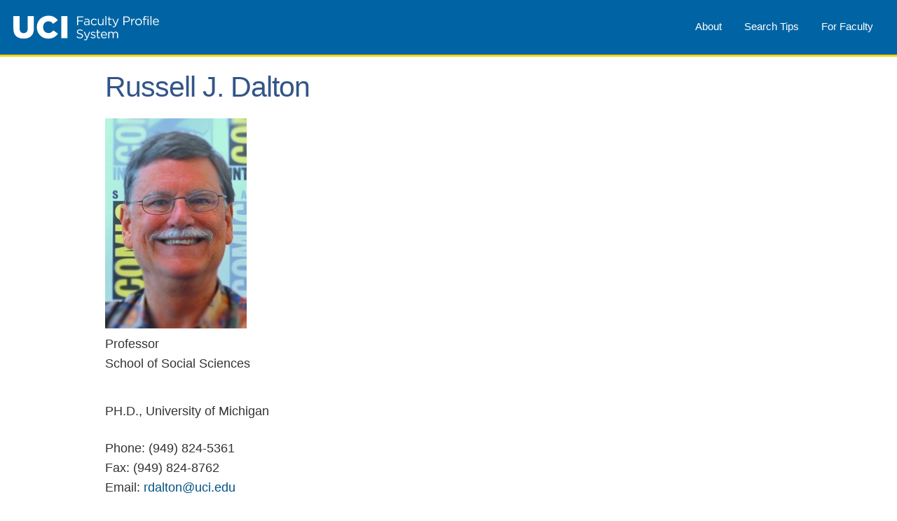

--- FILE ---
content_type: text/html;charset=UTF-8
request_url: https://www.faculty.uci.edu/profile/?facultyId=2601
body_size: 10532
content:

<!DOCTYPE html>
<html lang="en">
<head>
    <link rel="stylesheet" type="text/css" href="https://faculty.uci.edu/css/header.css"/>
    <link rel="stylesheet" href="https://cdnjs.cloudflare.com/ajax/libs/font-awesome/4.7.0/css/font-awesome.min.css">
    <link rel="stylesheet" type="text/css" href="https://faculty.uci.edu/css/main.css"/>
    <link rel="stylesheet" type="text/css" href="https://faculty.uci.edu/css/additional.css"/>
</head>
<body>
<div id="container">
    <div id="header">
	    <meta charset="utf-8">
	    <meta name="description" content="fps">
	    <meta name="viewport" content="width=device-width">
	    <title>UC Irvine - Faculty Profile System</title>
       <a href="https://faculty.uci.edu/">
            <img src="https://faculty.uci.edu/images/sitelogo.svg" alt="UCI Faculty Profile System">
        </a>
        <div class="topnav" id="myTopnav">
            <a title="For Faculty" href="https://faculty.uci.edu/forFaculty">For Faculty</a>
            <a title="Help" href="https://faculty.uci.edu/help">Search Tips</a>
            <a title="About" href="https://faculty.uci.edu/about">About</a>
            <a href="javascript:void(0);" class="icon" onclick="toggleNavbar()">
                <i class="fa fa-bars"></i>
            </a>
        </div>
    </div>
    <div id="content">

        <div id="profile">

            <h2>Russell J. Dalton</h2>

            <div id="fImage">
                <img src="https://faculty.uci.edu/get_image?facultyId=2601" alt="Picture of Russell J. Dalton">
            </div>

                <div id="academic" class="profile-section">
                        <div class="profile-section-item">
                                Professor<br>School of Social Sciences
                        </div>
                </div>

                <div id="degrees" class="profile-section">
                            PH.D., University of Michigan
                        <br>
                </div>


            <div id="contact-info" class="profile-section">
                    Phone: (949) 824-5361
                    <br>
                    Fax: (949) 824-8762
                    <br>
                    Email: <a href="mailto:rdalton@uci.edu">rdalton@uci.edu</a>
                    <br>
            </div>

                <div id="address" class="profile-section">
                    University of California, Irvine
                    <br>
                        5279 Social Science Plaza
                        <br>
                        Mail Code: 5100
                        <br>
                        Irvine,
                        CA
                        92697
                    <br>
                </div>

                <div id="research-interests" class="profile-section">
                    <strong>Research Interests</strong>
                    <br>
                    <div class="profile-section-item">
                            Politics of Advanced Industrial Democracies, Public Opinion, Political Parties, Political Culture, Democracy
                    </div>
                </div>

                <div id="Websites" class="profile-section">
                    <strong>Websites</strong>
                    <br>
                        <div class="profile-section-item">
                            <a href="https://www.socsci.uci.edu/~rdalton/">
                                    Dalton Homepage
                            </a>
                        </div>
                </div>

                <div id="academic-distinctions" class="profile-section">
                    <strong>Academic Distinctions</strong>
                    <br>
                    <div class="profile-section-item">
                            Fulbright Research Fellow, Barbra Streisand Fellow, German Marshall Fund Fellow, POSCO Research Fellow at the East West Center, 2012 Hans-Dieter Klingemann CSES Prize, 2012 Brian Farrell Book Prize.
                    </div>
                </div>


                <div id="research-abstract" class="profile-section">
                    <strong>Research Abstract</strong>
                    <br>
                    <div class="profile-section-item">
                            Professor Dalton's research focuses on the changing nature of contemporary societies and how theses changes are transforming citizens and their governments.  He studies public opinion, voting and partisan politics, and public images of government and its policies. He has researched the changing political activities of citizens in established democracies, and citizen orientations to democracy in developing nations. He is also one of the leading American experts on German politics, especially public opinion in the postwar era. Professor Dalton teaches courses on comparative politics, political culture, and political methodology.
                    </div>
                </div>




                <div id="publications" class="profile-section">
                    <strong>Publications</strong>
                    <br>
                        <div class="profile-section-item">
                                Political Realignment -- Economics, Culture and Electoral Change. Oxford: Oxford University Press, 2018.
                        </div>
                        <div class="profile-section-item">
                                <i>Citizen Politics: Public Opinion and Political Parties in Advanced Industrial Democracies</i>, 6th ed. CQ Press, 2013.
                        </div>
                        <div class="profile-section-item">
                                The Participation Gap: Social Status and Political Inequality. Oxford: Oxford University Press, 2017.
                        </div>
                        <div class="profile-section-item">
                                <I>The Civic Culture Transformed: From Allegiant to Assertive Citizens</I>. Cambridge University Press, 2014.
                        </div>
                        <div class="profile-section-item">
                                <i>The Apartisan American: Dealignment and Electoral Change," Washington, DC: CQ Press, 2012.
                        </div>
                        <div class="profile-section-item">
                                <i>Political Parties and Democratic Linkage: How Parties Organize Democracy,</i> co-author. Oxford: Oxford University Press, 2011.
                        </div>
                        <div class="profile-section-item">
                                <i>The Good Citizen: How a Younger Generation is Reshaping American Politics</i>, revised edition. Washington, DC: CQ Press, 2009.
                        </div>
                        <div class="profile-section-item">
                                <i>Citizens, Context and Choice: How the Political Context Shapes Electoral Behavior</i>, co-editor. Oxford: Oxford University Press, 2011.
                        </div>
                        <div class="profile-section-item">
                                <i>Citizens, Democracy and Markets around the Pacific Rim: Congruence Theory and Political Culture</i>. Oxford: Oxford University Press, 2006.
                        </div>
                        <div class="profile-section-item">
                                <i>Democratic Challenges, Democratic Choices: The Erosion of Political Support in Advanced Industrial Democracies</i>. Oxford University Press, 2004.
                        </div>
                        <div class="profile-section-item">
                                <i>Democracy Transformed? The Expansion of Citizen Access in Advanced Industrial Democracies</i>, (co-editor and contributor) Oxford: Oxford University Press, 2003.
                        </div>
                        <div class="profile-section-item">
                                <i>Parties without Partisans: Political Change in Advanced Industrial Democracies</i>, (co-editor and contributor). Oxford University Press, 2001.
                        </div>
                        <div class="profile-section-item">
                                <i>Critical Masses: Citizens, Environmental Destruction, and Nuclear Weapons Production in Russia and the United States</i> (coauthor). MIT Press, 1999.
                        </div>
                        <div class="profile-section-item">
                                <i>The Green Rainbow: Environmental Groups in Western Europe</i>. Yale University Press, 1994.
                        </div>
                        <div class="profile-section-item">
                                <i>Electoral Change in Advanced Industrial Democracies</i> (co-editor and contributor), Princeton University Press, 1984.
                        </div>
                        <div class="profile-section-item">
                                <i>Germany Transformed: Political Culture and the New Politics</i>.  Harvard University Press, 1981
                        </div>
                </div>





                <div id="research-centers" class="profile-section">
                    <strong>Research Centers</strong>
                    <br>
                        <div class="profile-section-item">
                            Center for the Study of Democracy
                        </div>
                </div>

            <div class="profile-section">
                <div id="profile-link" class="profile-section-item">
                    <strong>Link to this profile</strong>
                    <br>
                    <a href="https://faculty.uci.edu/profile/?facultyId=2601">https://faculty.uci.edu/profile/?facultyId=2601</a>
                </div>
                <div id="profile-last-updated" class="profile-section-item">
                    <strong>Last updated</strong>
                    <br>
                    06/08/2018
                </div>
            </div>
        </div>
    </div>
    <div id="footer">
        <ul class="footer-links">
            <li>
                <a href="https://uci.edu/copyright/">&copy; 2023 The Regents of the University of California</a> |
            </li>
            <li>
                <a href="https://research.uci.edu/privacy-policy-2/" target="_blank" title="Privacy Policy">Privacy &amp; Legal Notice</a> |
            </li>
            <li>
                <a href="mailto:or-web-support@uci.edu">Email FPS Support</a>
            </li>
        </ul>
    </div>
</div>
    <script src="https://faculty.uci.edu/js/jquery-3.6.0.min.js"></script>
    <script src="https://faculty.uci.edu/js/header.js"></script>
</body>
</html>


--- FILE ---
content_type: text/css
request_url: https://faculty.uci.edu/css/header.css
body_size: 1190
content:
.topnav {
    overflow: hidden;
    float: right;
    padding-right: 18px;
}
.topnav a {
    float: right;
    display: block;
    color: #ffffff;
    text-align: center;
    padding: 14px 16px;
    text-decoration: none;
    font-size: 15px;
    background-color: #0064a4;
}
.topnav a:hover {
    background-color: #fff;
    color: black;
}
.active {
    background-color: #4CAF50;
    color: white;
}
.topnav .icon {
    display: none;
}
@media screen and (max-width: 600px) {
    .topnav a {
        display: none;
    }
    .topnav a:first-child {
        margin-top: 79px;
    }
    .topnav a.icon {
        float: right;
        display: block;
    }
}
@media screen and (max-width: 600px) {
    .topnav.responsive {
        position: relative;
    }
    .topnav.responsive .icon {
        position: absolute;
        right: 0;
        top: 0;
    }
    .topnav.responsive a {
        float: none;
        display: block;
        text-align: left;
    }
}